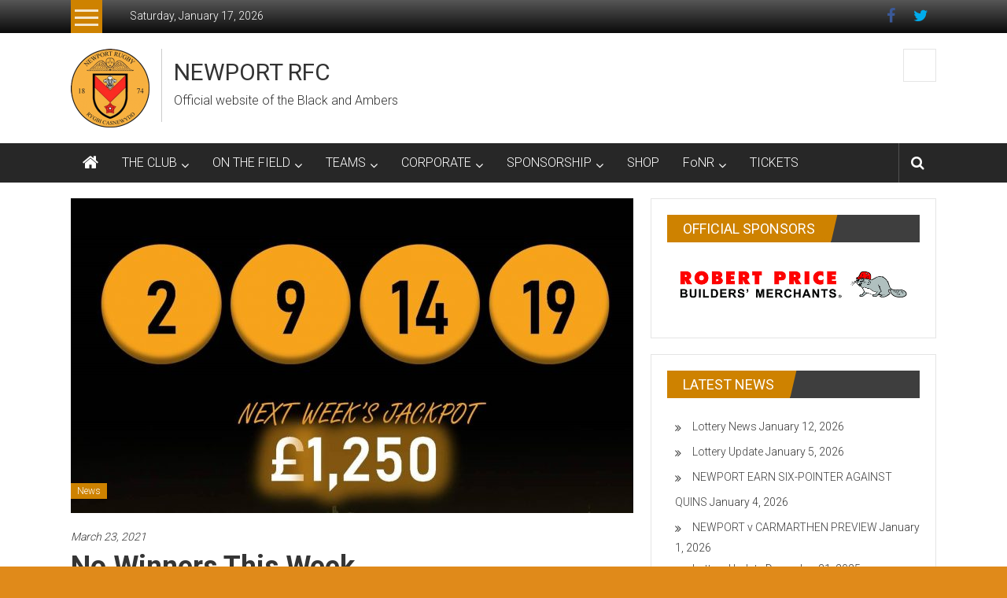

--- FILE ---
content_type: text/html; charset=UTF-8
request_url: https://www.blackandambers.co.uk/no-winners-this-week-4
body_size: 14840
content:
<!DOCTYPE html>
<html lang="en-US">
<head>
	<meta charset="UTF-8">
	<meta name="viewport" content="width=device-width, initial-scale=1">
	<link rel="profile" href="https://gmpg.org/xfn/11">

	<title>No winners this week &#8211; NEWPORT RFC</title>
<meta name='robots' content='max-image-preview:large' />
<link rel='dns-prefetch' href='//www.blackandambers.co.uk' />
<link rel='dns-prefetch' href='//fonts.googleapis.com' />
<link rel='dns-prefetch' href='//s.w.org' />
<link rel="alternate" type="application/rss+xml" title="NEWPORT RFC &raquo; Feed" href="https://www.blackandambers.co.uk/feed" />
<link rel="alternate" type="application/rss+xml" title="NEWPORT RFC &raquo; Comments Feed" href="https://www.blackandambers.co.uk/comments/feed" />
<script type="text/javascript">
window._wpemojiSettings = {"baseUrl":"https:\/\/s.w.org\/images\/core\/emoji\/14.0.0\/72x72\/","ext":".png","svgUrl":"https:\/\/s.w.org\/images\/core\/emoji\/14.0.0\/svg\/","svgExt":".svg","source":{"concatemoji":"https:\/\/www.blackandambers.co.uk\/wp-includes\/js\/wp-emoji-release.min.js?ver=6.0.11"}};
/*! This file is auto-generated */
!function(e,a,t){var n,r,o,i=a.createElement("canvas"),p=i.getContext&&i.getContext("2d");function s(e,t){var a=String.fromCharCode,e=(p.clearRect(0,0,i.width,i.height),p.fillText(a.apply(this,e),0,0),i.toDataURL());return p.clearRect(0,0,i.width,i.height),p.fillText(a.apply(this,t),0,0),e===i.toDataURL()}function c(e){var t=a.createElement("script");t.src=e,t.defer=t.type="text/javascript",a.getElementsByTagName("head")[0].appendChild(t)}for(o=Array("flag","emoji"),t.supports={everything:!0,everythingExceptFlag:!0},r=0;r<o.length;r++)t.supports[o[r]]=function(e){if(!p||!p.fillText)return!1;switch(p.textBaseline="top",p.font="600 32px Arial",e){case"flag":return s([127987,65039,8205,9895,65039],[127987,65039,8203,9895,65039])?!1:!s([55356,56826,55356,56819],[55356,56826,8203,55356,56819])&&!s([55356,57332,56128,56423,56128,56418,56128,56421,56128,56430,56128,56423,56128,56447],[55356,57332,8203,56128,56423,8203,56128,56418,8203,56128,56421,8203,56128,56430,8203,56128,56423,8203,56128,56447]);case"emoji":return!s([129777,127995,8205,129778,127999],[129777,127995,8203,129778,127999])}return!1}(o[r]),t.supports.everything=t.supports.everything&&t.supports[o[r]],"flag"!==o[r]&&(t.supports.everythingExceptFlag=t.supports.everythingExceptFlag&&t.supports[o[r]]);t.supports.everythingExceptFlag=t.supports.everythingExceptFlag&&!t.supports.flag,t.DOMReady=!1,t.readyCallback=function(){t.DOMReady=!0},t.supports.everything||(n=function(){t.readyCallback()},a.addEventListener?(a.addEventListener("DOMContentLoaded",n,!1),e.addEventListener("load",n,!1)):(e.attachEvent("onload",n),a.attachEvent("onreadystatechange",function(){"complete"===a.readyState&&t.readyCallback()})),(e=t.source||{}).concatemoji?c(e.concatemoji):e.wpemoji&&e.twemoji&&(c(e.twemoji),c(e.wpemoji)))}(window,document,window._wpemojiSettings);
</script>
<style type="text/css">
img.wp-smiley,
img.emoji {
	display: inline !important;
	border: none !important;
	box-shadow: none !important;
	height: 1em !important;
	width: 1em !important;
	margin: 0 0.07em !important;
	vertical-align: -0.1em !important;
	background: none !important;
	padding: 0 !important;
}
</style>
	<link rel='stylesheet' id='sponsors-carousel-css'  href='https://www.blackandambers.co.uk/wp-content/plugins/sponsors-carousel/css/sponsors-carousel.css?ver=6.0.11' type='text/css' media='all' />
<link rel='stylesheet' id='wp-block-library-css'  href='https://www.blackandambers.co.uk/wp-includes/css/dist/block-library/style.min.css?ver=6.0.11' type='text/css' media='all' />
<style id='wp-block-library-theme-inline-css' type='text/css'>
.wp-block-audio figcaption{color:#555;font-size:13px;text-align:center}.is-dark-theme .wp-block-audio figcaption{color:hsla(0,0%,100%,.65)}.wp-block-code{border:1px solid #ccc;border-radius:4px;font-family:Menlo,Consolas,monaco,monospace;padding:.8em 1em}.wp-block-embed figcaption{color:#555;font-size:13px;text-align:center}.is-dark-theme .wp-block-embed figcaption{color:hsla(0,0%,100%,.65)}.blocks-gallery-caption{color:#555;font-size:13px;text-align:center}.is-dark-theme .blocks-gallery-caption{color:hsla(0,0%,100%,.65)}.wp-block-image figcaption{color:#555;font-size:13px;text-align:center}.is-dark-theme .wp-block-image figcaption{color:hsla(0,0%,100%,.65)}.wp-block-pullquote{border-top:4px solid;border-bottom:4px solid;margin-bottom:1.75em;color:currentColor}.wp-block-pullquote__citation,.wp-block-pullquote cite,.wp-block-pullquote footer{color:currentColor;text-transform:uppercase;font-size:.8125em;font-style:normal}.wp-block-quote{border-left:.25em solid;margin:0 0 1.75em;padding-left:1em}.wp-block-quote cite,.wp-block-quote footer{color:currentColor;font-size:.8125em;position:relative;font-style:normal}.wp-block-quote.has-text-align-right{border-left:none;border-right:.25em solid;padding-left:0;padding-right:1em}.wp-block-quote.has-text-align-center{border:none;padding-left:0}.wp-block-quote.is-large,.wp-block-quote.is-style-large,.wp-block-quote.is-style-plain{border:none}.wp-block-search .wp-block-search__label{font-weight:700}:where(.wp-block-group.has-background){padding:1.25em 2.375em}.wp-block-separator.has-css-opacity{opacity:.4}.wp-block-separator{border:none;border-bottom:2px solid;margin-left:auto;margin-right:auto}.wp-block-separator.has-alpha-channel-opacity{opacity:1}.wp-block-separator:not(.is-style-wide):not(.is-style-dots){width:100px}.wp-block-separator.has-background:not(.is-style-dots){border-bottom:none;height:1px}.wp-block-separator.has-background:not(.is-style-wide):not(.is-style-dots){height:2px}.wp-block-table thead{border-bottom:3px solid}.wp-block-table tfoot{border-top:3px solid}.wp-block-table td,.wp-block-table th{padding:.5em;border:1px solid;word-break:normal}.wp-block-table figcaption{color:#555;font-size:13px;text-align:center}.is-dark-theme .wp-block-table figcaption{color:hsla(0,0%,100%,.65)}.wp-block-video figcaption{color:#555;font-size:13px;text-align:center}.is-dark-theme .wp-block-video figcaption{color:hsla(0,0%,100%,.65)}.wp-block-template-part.has-background{padding:1.25em 2.375em;margin-top:0;margin-bottom:0}
</style>
<style id='global-styles-inline-css' type='text/css'>
body{--wp--preset--color--black: #000000;--wp--preset--color--cyan-bluish-gray: #abb8c3;--wp--preset--color--white: #ffffff;--wp--preset--color--pale-pink: #f78da7;--wp--preset--color--vivid-red: #cf2e2e;--wp--preset--color--luminous-vivid-orange: #ff6900;--wp--preset--color--luminous-vivid-amber: #fcb900;--wp--preset--color--light-green-cyan: #7bdcb5;--wp--preset--color--vivid-green-cyan: #00d084;--wp--preset--color--pale-cyan-blue: #8ed1fc;--wp--preset--color--vivid-cyan-blue: #0693e3;--wp--preset--color--vivid-purple: #9b51e0;--wp--preset--gradient--vivid-cyan-blue-to-vivid-purple: linear-gradient(135deg,rgba(6,147,227,1) 0%,rgb(155,81,224) 100%);--wp--preset--gradient--light-green-cyan-to-vivid-green-cyan: linear-gradient(135deg,rgb(122,220,180) 0%,rgb(0,208,130) 100%);--wp--preset--gradient--luminous-vivid-amber-to-luminous-vivid-orange: linear-gradient(135deg,rgba(252,185,0,1) 0%,rgba(255,105,0,1) 100%);--wp--preset--gradient--luminous-vivid-orange-to-vivid-red: linear-gradient(135deg,rgba(255,105,0,1) 0%,rgb(207,46,46) 100%);--wp--preset--gradient--very-light-gray-to-cyan-bluish-gray: linear-gradient(135deg,rgb(238,238,238) 0%,rgb(169,184,195) 100%);--wp--preset--gradient--cool-to-warm-spectrum: linear-gradient(135deg,rgb(74,234,220) 0%,rgb(151,120,209) 20%,rgb(207,42,186) 40%,rgb(238,44,130) 60%,rgb(251,105,98) 80%,rgb(254,248,76) 100%);--wp--preset--gradient--blush-light-purple: linear-gradient(135deg,rgb(255,206,236) 0%,rgb(152,150,240) 100%);--wp--preset--gradient--blush-bordeaux: linear-gradient(135deg,rgb(254,205,165) 0%,rgb(254,45,45) 50%,rgb(107,0,62) 100%);--wp--preset--gradient--luminous-dusk: linear-gradient(135deg,rgb(255,203,112) 0%,rgb(199,81,192) 50%,rgb(65,88,208) 100%);--wp--preset--gradient--pale-ocean: linear-gradient(135deg,rgb(255,245,203) 0%,rgb(182,227,212) 50%,rgb(51,167,181) 100%);--wp--preset--gradient--electric-grass: linear-gradient(135deg,rgb(202,248,128) 0%,rgb(113,206,126) 100%);--wp--preset--gradient--midnight: linear-gradient(135deg,rgb(2,3,129) 0%,rgb(40,116,252) 100%);--wp--preset--duotone--dark-grayscale: url('#wp-duotone-dark-grayscale');--wp--preset--duotone--grayscale: url('#wp-duotone-grayscale');--wp--preset--duotone--purple-yellow: url('#wp-duotone-purple-yellow');--wp--preset--duotone--blue-red: url('#wp-duotone-blue-red');--wp--preset--duotone--midnight: url('#wp-duotone-midnight');--wp--preset--duotone--magenta-yellow: url('#wp-duotone-magenta-yellow');--wp--preset--duotone--purple-green: url('#wp-duotone-purple-green');--wp--preset--duotone--blue-orange: url('#wp-duotone-blue-orange');--wp--preset--font-size--small: 13px;--wp--preset--font-size--medium: 20px;--wp--preset--font-size--large: 36px;--wp--preset--font-size--x-large: 42px;}.has-black-color{color: var(--wp--preset--color--black) !important;}.has-cyan-bluish-gray-color{color: var(--wp--preset--color--cyan-bluish-gray) !important;}.has-white-color{color: var(--wp--preset--color--white) !important;}.has-pale-pink-color{color: var(--wp--preset--color--pale-pink) !important;}.has-vivid-red-color{color: var(--wp--preset--color--vivid-red) !important;}.has-luminous-vivid-orange-color{color: var(--wp--preset--color--luminous-vivid-orange) !important;}.has-luminous-vivid-amber-color{color: var(--wp--preset--color--luminous-vivid-amber) !important;}.has-light-green-cyan-color{color: var(--wp--preset--color--light-green-cyan) !important;}.has-vivid-green-cyan-color{color: var(--wp--preset--color--vivid-green-cyan) !important;}.has-pale-cyan-blue-color{color: var(--wp--preset--color--pale-cyan-blue) !important;}.has-vivid-cyan-blue-color{color: var(--wp--preset--color--vivid-cyan-blue) !important;}.has-vivid-purple-color{color: var(--wp--preset--color--vivid-purple) !important;}.has-black-background-color{background-color: var(--wp--preset--color--black) !important;}.has-cyan-bluish-gray-background-color{background-color: var(--wp--preset--color--cyan-bluish-gray) !important;}.has-white-background-color{background-color: var(--wp--preset--color--white) !important;}.has-pale-pink-background-color{background-color: var(--wp--preset--color--pale-pink) !important;}.has-vivid-red-background-color{background-color: var(--wp--preset--color--vivid-red) !important;}.has-luminous-vivid-orange-background-color{background-color: var(--wp--preset--color--luminous-vivid-orange) !important;}.has-luminous-vivid-amber-background-color{background-color: var(--wp--preset--color--luminous-vivid-amber) !important;}.has-light-green-cyan-background-color{background-color: var(--wp--preset--color--light-green-cyan) !important;}.has-vivid-green-cyan-background-color{background-color: var(--wp--preset--color--vivid-green-cyan) !important;}.has-pale-cyan-blue-background-color{background-color: var(--wp--preset--color--pale-cyan-blue) !important;}.has-vivid-cyan-blue-background-color{background-color: var(--wp--preset--color--vivid-cyan-blue) !important;}.has-vivid-purple-background-color{background-color: var(--wp--preset--color--vivid-purple) !important;}.has-black-border-color{border-color: var(--wp--preset--color--black) !important;}.has-cyan-bluish-gray-border-color{border-color: var(--wp--preset--color--cyan-bluish-gray) !important;}.has-white-border-color{border-color: var(--wp--preset--color--white) !important;}.has-pale-pink-border-color{border-color: var(--wp--preset--color--pale-pink) !important;}.has-vivid-red-border-color{border-color: var(--wp--preset--color--vivid-red) !important;}.has-luminous-vivid-orange-border-color{border-color: var(--wp--preset--color--luminous-vivid-orange) !important;}.has-luminous-vivid-amber-border-color{border-color: var(--wp--preset--color--luminous-vivid-amber) !important;}.has-light-green-cyan-border-color{border-color: var(--wp--preset--color--light-green-cyan) !important;}.has-vivid-green-cyan-border-color{border-color: var(--wp--preset--color--vivid-green-cyan) !important;}.has-pale-cyan-blue-border-color{border-color: var(--wp--preset--color--pale-cyan-blue) !important;}.has-vivid-cyan-blue-border-color{border-color: var(--wp--preset--color--vivid-cyan-blue) !important;}.has-vivid-purple-border-color{border-color: var(--wp--preset--color--vivid-purple) !important;}.has-vivid-cyan-blue-to-vivid-purple-gradient-background{background: var(--wp--preset--gradient--vivid-cyan-blue-to-vivid-purple) !important;}.has-light-green-cyan-to-vivid-green-cyan-gradient-background{background: var(--wp--preset--gradient--light-green-cyan-to-vivid-green-cyan) !important;}.has-luminous-vivid-amber-to-luminous-vivid-orange-gradient-background{background: var(--wp--preset--gradient--luminous-vivid-amber-to-luminous-vivid-orange) !important;}.has-luminous-vivid-orange-to-vivid-red-gradient-background{background: var(--wp--preset--gradient--luminous-vivid-orange-to-vivid-red) !important;}.has-very-light-gray-to-cyan-bluish-gray-gradient-background{background: var(--wp--preset--gradient--very-light-gray-to-cyan-bluish-gray) !important;}.has-cool-to-warm-spectrum-gradient-background{background: var(--wp--preset--gradient--cool-to-warm-spectrum) !important;}.has-blush-light-purple-gradient-background{background: var(--wp--preset--gradient--blush-light-purple) !important;}.has-blush-bordeaux-gradient-background{background: var(--wp--preset--gradient--blush-bordeaux) !important;}.has-luminous-dusk-gradient-background{background: var(--wp--preset--gradient--luminous-dusk) !important;}.has-pale-ocean-gradient-background{background: var(--wp--preset--gradient--pale-ocean) !important;}.has-electric-grass-gradient-background{background: var(--wp--preset--gradient--electric-grass) !important;}.has-midnight-gradient-background{background: var(--wp--preset--gradient--midnight) !important;}.has-small-font-size{font-size: var(--wp--preset--font-size--small) !important;}.has-medium-font-size{font-size: var(--wp--preset--font-size--medium) !important;}.has-large-font-size{font-size: var(--wp--preset--font-size--large) !important;}.has-x-large-font-size{font-size: var(--wp--preset--font-size--x-large) !important;}
</style>
<link rel='stylesheet' id='wpcdt-public-css-css'  href='https://www.blackandambers.co.uk/wp-content/plugins/countdown-timer-ultimate/assets/css/wpcdt-public.css?ver=2.5' type='text/css' media='all' />
<link rel='stylesheet' id='colornews-google-fonts-css'  href='//fonts.googleapis.com/css?family=Roboto%3A400%2C300%2C700%2C900&#038;subset=latin%2Clatin-ext&#038;display=swap' type='text/css' media='all' />
<link rel='stylesheet' id='colornews-style-css'  href='https://www.blackandambers.co.uk/wp-content/themes/colornews/style.css?ver=6.0.11' type='text/css' media='all' />
<link rel='stylesheet' id='colornews-fontawesome-css'  href='https://www.blackandambers.co.uk/wp-content/themes/colornews/font-awesome/css/font-awesome.min.css?ver=4.4.0' type='text/css' media='all' />
<link rel='stylesheet' id='um_fonticons_ii-css'  href='https://www.blackandambers.co.uk/wp-content/plugins/ultimate-member/assets/css/um-fonticons-ii.css?ver=2.6.7' type='text/css' media='all' />
<link rel='stylesheet' id='um_fonticons_fa-css'  href='https://www.blackandambers.co.uk/wp-content/plugins/ultimate-member/assets/css/um-fonticons-fa.css?ver=2.6.7' type='text/css' media='all' />
<link rel='stylesheet' id='select2-css'  href='https://www.blackandambers.co.uk/wp-content/plugins/ultimate-member/assets/css/select2/select2.min.css?ver=4.0.13' type='text/css' media='all' />
<link rel='stylesheet' id='um_crop-css'  href='https://www.blackandambers.co.uk/wp-content/plugins/ultimate-member/assets/css/um-crop.css?ver=2.6.7' type='text/css' media='all' />
<link rel='stylesheet' id='um_modal-css'  href='https://www.blackandambers.co.uk/wp-content/plugins/ultimate-member/assets/css/um-modal.css?ver=2.6.7' type='text/css' media='all' />
<link rel='stylesheet' id='um_styles-css'  href='https://www.blackandambers.co.uk/wp-content/plugins/ultimate-member/assets/css/um-styles.css?ver=2.6.7' type='text/css' media='all' />
<link rel='stylesheet' id='um_profile-css'  href='https://www.blackandambers.co.uk/wp-content/plugins/ultimate-member/assets/css/um-profile.css?ver=2.6.7' type='text/css' media='all' />
<link rel='stylesheet' id='um_account-css'  href='https://www.blackandambers.co.uk/wp-content/plugins/ultimate-member/assets/css/um-account.css?ver=2.6.7' type='text/css' media='all' />
<link rel='stylesheet' id='um_misc-css'  href='https://www.blackandambers.co.uk/wp-content/plugins/ultimate-member/assets/css/um-misc.css?ver=2.6.7' type='text/css' media='all' />
<link rel='stylesheet' id='um_fileupload-css'  href='https://www.blackandambers.co.uk/wp-content/plugins/ultimate-member/assets/css/um-fileupload.css?ver=2.6.7' type='text/css' media='all' />
<link rel='stylesheet' id='um_datetime-css'  href='https://www.blackandambers.co.uk/wp-content/plugins/ultimate-member/assets/css/pickadate/default.css?ver=2.6.7' type='text/css' media='all' />
<link rel='stylesheet' id='um_datetime_date-css'  href='https://www.blackandambers.co.uk/wp-content/plugins/ultimate-member/assets/css/pickadate/default.date.css?ver=2.6.7' type='text/css' media='all' />
<link rel='stylesheet' id='um_datetime_time-css'  href='https://www.blackandambers.co.uk/wp-content/plugins/ultimate-member/assets/css/pickadate/default.time.css?ver=2.6.7' type='text/css' media='all' />
<link rel='stylesheet' id='um_raty-css'  href='https://www.blackandambers.co.uk/wp-content/plugins/ultimate-member/assets/css/um-raty.css?ver=2.6.7' type='text/css' media='all' />
<link rel='stylesheet' id='um_scrollbar-css'  href='https://www.blackandambers.co.uk/wp-content/plugins/ultimate-member/assets/css/simplebar.css?ver=2.6.7' type='text/css' media='all' />
<link rel='stylesheet' id='um_tipsy-css'  href='https://www.blackandambers.co.uk/wp-content/plugins/ultimate-member/assets/css/um-tipsy.css?ver=2.6.7' type='text/css' media='all' />
<link rel='stylesheet' id='um_responsive-css'  href='https://www.blackandambers.co.uk/wp-content/plugins/ultimate-member/assets/css/um-responsive.css?ver=2.6.7' type='text/css' media='all' />
<link rel='stylesheet' id='um_default_css-css'  href='https://www.blackandambers.co.uk/wp-content/plugins/ultimate-member/assets/css/um-old-default.css?ver=2.6.7' type='text/css' media='all' />
<link rel='stylesheet' id='dashicons-css'  href='https://www.blackandambers.co.uk/wp-includes/css/dashicons.min.css?ver=6.0.11' type='text/css' media='all' />
<script>if (document.location.protocol != "https:") {document.location = document.URL.replace(/^http:/i, "https:");}</script><script type='text/javascript' src='https://www.blackandambers.co.uk/wp-includes/js/jquery/jquery.min.js?ver=3.6.0' id='jquery-core-js'></script>
<script type='text/javascript' src='https://www.blackandambers.co.uk/wp-includes/js/jquery/jquery-migrate.min.js?ver=3.3.2' id='jquery-migrate-js'></script>
<script type='text/javascript' id='wpcm_ajax_script-js-extra'>
/* <![CDATA[ */
var wpcmAjax = {"url":"https:\/\/www.blackandambers.co.uk\/wp-admin\/admin-ajax.php","nonce":"b0674bd419"};
/* ]]> */
</script>
<script type='text/javascript' src='https://www.blackandambers.co.uk/wp-content/plugins/current-management/js/wpcm_current_management.js?ver=1' id='wpcm_ajax_script-js'></script>
<script type='text/javascript' id='wpcs_ajax_script-js-extra'>
/* <![CDATA[ */
var wpcsAjax = {"url":"https:\/\/www.blackandambers.co.uk\/wp-admin\/admin-ajax.php","nonce":"59a3078fed"};
/* ]]> */
</script>
<script type='text/javascript' src='https://www.blackandambers.co.uk/wp-content/plugins/current-squad/js/wpcs_current_squad.js?ver=1' id='wpcs_ajax_script-js'></script>
<script type='text/javascript' src='https://www.blackandambers.co.uk/wp-content/plugins/sponsors-carousel/js/jquery.jcarousel.min.js?ver=4.01' id='jcarousel-js'></script>
<script type='text/javascript' src='https://www.blackandambers.co.uk/wp-content/plugins/sponsors-carousel/js/jquery.jcarousel-autoscroll.min.js?ver=4.01' id='jcarousel-autoscroll-js'></script>
<script type='text/javascript' src='https://www.blackandambers.co.uk/wp-content/plugins/sponsors-carousel/js/sponsors-carousel.js?ver=4.01' id='sponsors-carousel-js'></script>
<!--[if lte IE 8]>
<script type='text/javascript' src='https://www.blackandambers.co.uk/wp-content/themes/colornews/js/html5shiv.js?ver=3.7.3' id='html5shiv-js'></script>
<![endif]-->
<script type='text/javascript' src='https://www.blackandambers.co.uk/wp-content/plugins/ultimate-member/assets/js/um-gdpr.min.js?ver=2.6.7' id='um-gdpr-js'></script>
<link rel="https://api.w.org/" href="https://www.blackandambers.co.uk/wp-json/" /><link rel="alternate" type="application/json" href="https://www.blackandambers.co.uk/wp-json/wp/v2/posts/2885" /><link rel="EditURI" type="application/rsd+xml" title="RSD" href="https://www.blackandambers.co.uk/xmlrpc.php?rsd" />
<link rel="wlwmanifest" type="application/wlwmanifest+xml" href="https://www.blackandambers.co.uk/wp-includes/wlwmanifest.xml" /> 
<meta name="generator" content="WordPress 6.0.11" />
<link rel="canonical" href="https://www.blackandambers.co.uk/no-winners-this-week-4" />
<link rel='shortlink' href='https://www.blackandambers.co.uk/?p=2885' />
<link rel="alternate" type="application/json+oembed" href="https://www.blackandambers.co.uk/wp-json/oembed/1.0/embed?url=https%3A%2F%2Fwww.blackandambers.co.uk%2Fno-winners-this-week-4" />
<link rel="alternate" type="text/xml+oembed" href="https://www.blackandambers.co.uk/wp-json/oembed/1.0/embed?url=https%3A%2F%2Fwww.blackandambers.co.uk%2Fno-winners-this-week-4&#038;format=xml" />
		<style type="text/css">
			.um_request_name {
				display: none !important;
			}
		</style>
	<style type="text/css">.broken_link, a.broken_link {
	text-decoration: line-through;
}</style><style type="text/css" id="custom-background-css">
body.custom-background { background-color: #e08a1a; background-image: url("https://www.blackandambers.co.uk/wp-content/themes/colornews/img/bg-pattern.jpg"); background-position: left top; background-size: auto; background-repeat: repeat; background-attachment: scroll; }
</style>
	<link rel="icon" href="https://www.blackandambers.co.uk/wp-content/uploads/2018/11/cropped-Newport-logo-1-32x32.png" sizes="32x32" />
<link rel="icon" href="https://www.blackandambers.co.uk/wp-content/uploads/2018/11/cropped-Newport-logo-1-192x192.png" sizes="192x192" />
<link rel="apple-touch-icon" href="https://www.blackandambers.co.uk/wp-content/uploads/2018/11/cropped-Newport-logo-1-180x180.png" />
<meta name="msapplication-TileImage" content="https://www.blackandambers.co.uk/wp-content/uploads/2018/11/cropped-Newport-logo-1-270x270.png" />
<!-- NEWPORT RFC Internal Styles -->		<style type="text/css"> .home-slider-wrapper .slider-btn a:hover,.random-hover-link a:hover{background:#ce8200;border:1px solid #ce8200}#site-navigation ul>li.current-menu-ancestor,#site-navigation ul>li.current-menu-item,#site-navigation ul>li.current-menu-parent,#site-navigation ul>li:hover,.block-title,.bottom-header-wrapper .home-icon a:hover,.home .bottom-header-wrapper .home-icon a,.breaking-news-title,.bttn:hover,.carousel-slider-wrapper .bx-controls a,.cat-links a,.category-menu,.category-menu ul.sub-menu,.category-toggle-block,.error,.home-slider .bx-pager a.active,.home-slider .bx-pager a:hover,.navigation .nav-links a:hover,.post .more-link:hover,.random-hover-link a:hover,.search-box,.search-icon:hover,.share-wrap:hover,button,input[type=button]:hover,input[type=reset]:hover,input[type=submit]:hover{background:#ce8200}a{color:#ce8200}.entry-footer a:hover{color:#ce8200}#bottom-footer .copy-right a:hover,#top-footer .widget a:hover,#top-footer .widget a:hover:before,#top-footer .widget li:hover:before,.below-entry-meta span:hover a,.below-entry-meta span:hover i,.caption-title a:hover,.comment .comment-reply-link:hover,.entry-btn a:hover,.entry-title a:hover,.num-404,.tag-cloud-wrap a:hover,.top-menu-wrap ul li.current-menu-ancestor>a,.top-menu-wrap ul li.current-menu-item>a,.top-menu-wrap ul li.current-menu-parent>a,.top-menu-wrap ul li:hover>a,.widget a:hover,.widget a:hover::before{color:#ce8200}#top-footer .block-title{border-bottom:1px solid #ce8200}#site-navigation .menu-toggle:hover,.sub-toggle{background:#ce8200}.colornews_random_post .random-hover-link a:hover{background:#ce8200 none repeat scroll 0 0;border:1px solid #ce8200}#site-title a:hover{color:#ce8200}a#scroll-up i{color:#ce8200}.page-header .page-title{border-bottom:3px solid #ce8200;color:#ce8200}@media (max-width: 768px) {    #site-navigation ul > li:hover > a, #site-navigation ul > li.current-menu-item > a,#site-navigation ul > li.current-menu-ancestor > a,#site-navigation ul > li.current-menu-parent > a {background:#ce8200}}</style></head>

<body class="post-template-default single single-post postid-2885 single-format-standard custom-background wp-custom-logo wp-embed-responsive  wide group-blog">

<svg xmlns="http://www.w3.org/2000/svg" viewBox="0 0 0 0" width="0" height="0" focusable="false" role="none" style="visibility: hidden; position: absolute; left: -9999px; overflow: hidden;" ><defs><filter id="wp-duotone-dark-grayscale"><feColorMatrix color-interpolation-filters="sRGB" type="matrix" values=" .299 .587 .114 0 0 .299 .587 .114 0 0 .299 .587 .114 0 0 .299 .587 .114 0 0 " /><feComponentTransfer color-interpolation-filters="sRGB" ><feFuncR type="table" tableValues="0 0.49803921568627" /><feFuncG type="table" tableValues="0 0.49803921568627" /><feFuncB type="table" tableValues="0 0.49803921568627" /><feFuncA type="table" tableValues="1 1" /></feComponentTransfer><feComposite in2="SourceGraphic" operator="in" /></filter></defs></svg><svg xmlns="http://www.w3.org/2000/svg" viewBox="0 0 0 0" width="0" height="0" focusable="false" role="none" style="visibility: hidden; position: absolute; left: -9999px; overflow: hidden;" ><defs><filter id="wp-duotone-grayscale"><feColorMatrix color-interpolation-filters="sRGB" type="matrix" values=" .299 .587 .114 0 0 .299 .587 .114 0 0 .299 .587 .114 0 0 .299 .587 .114 0 0 " /><feComponentTransfer color-interpolation-filters="sRGB" ><feFuncR type="table" tableValues="0 1" /><feFuncG type="table" tableValues="0 1" /><feFuncB type="table" tableValues="0 1" /><feFuncA type="table" tableValues="1 1" /></feComponentTransfer><feComposite in2="SourceGraphic" operator="in" /></filter></defs></svg><svg xmlns="http://www.w3.org/2000/svg" viewBox="0 0 0 0" width="0" height="0" focusable="false" role="none" style="visibility: hidden; position: absolute; left: -9999px; overflow: hidden;" ><defs><filter id="wp-duotone-purple-yellow"><feColorMatrix color-interpolation-filters="sRGB" type="matrix" values=" .299 .587 .114 0 0 .299 .587 .114 0 0 .299 .587 .114 0 0 .299 .587 .114 0 0 " /><feComponentTransfer color-interpolation-filters="sRGB" ><feFuncR type="table" tableValues="0.54901960784314 0.98823529411765" /><feFuncG type="table" tableValues="0 1" /><feFuncB type="table" tableValues="0.71764705882353 0.25490196078431" /><feFuncA type="table" tableValues="1 1" /></feComponentTransfer><feComposite in2="SourceGraphic" operator="in" /></filter></defs></svg><svg xmlns="http://www.w3.org/2000/svg" viewBox="0 0 0 0" width="0" height="0" focusable="false" role="none" style="visibility: hidden; position: absolute; left: -9999px; overflow: hidden;" ><defs><filter id="wp-duotone-blue-red"><feColorMatrix color-interpolation-filters="sRGB" type="matrix" values=" .299 .587 .114 0 0 .299 .587 .114 0 0 .299 .587 .114 0 0 .299 .587 .114 0 0 " /><feComponentTransfer color-interpolation-filters="sRGB" ><feFuncR type="table" tableValues="0 1" /><feFuncG type="table" tableValues="0 0.27843137254902" /><feFuncB type="table" tableValues="0.5921568627451 0.27843137254902" /><feFuncA type="table" tableValues="1 1" /></feComponentTransfer><feComposite in2="SourceGraphic" operator="in" /></filter></defs></svg><svg xmlns="http://www.w3.org/2000/svg" viewBox="0 0 0 0" width="0" height="0" focusable="false" role="none" style="visibility: hidden; position: absolute; left: -9999px; overflow: hidden;" ><defs><filter id="wp-duotone-midnight"><feColorMatrix color-interpolation-filters="sRGB" type="matrix" values=" .299 .587 .114 0 0 .299 .587 .114 0 0 .299 .587 .114 0 0 .299 .587 .114 0 0 " /><feComponentTransfer color-interpolation-filters="sRGB" ><feFuncR type="table" tableValues="0 0" /><feFuncG type="table" tableValues="0 0.64705882352941" /><feFuncB type="table" tableValues="0 1" /><feFuncA type="table" tableValues="1 1" /></feComponentTransfer><feComposite in2="SourceGraphic" operator="in" /></filter></defs></svg><svg xmlns="http://www.w3.org/2000/svg" viewBox="0 0 0 0" width="0" height="0" focusable="false" role="none" style="visibility: hidden; position: absolute; left: -9999px; overflow: hidden;" ><defs><filter id="wp-duotone-magenta-yellow"><feColorMatrix color-interpolation-filters="sRGB" type="matrix" values=" .299 .587 .114 0 0 .299 .587 .114 0 0 .299 .587 .114 0 0 .299 .587 .114 0 0 " /><feComponentTransfer color-interpolation-filters="sRGB" ><feFuncR type="table" tableValues="0.78039215686275 1" /><feFuncG type="table" tableValues="0 0.94901960784314" /><feFuncB type="table" tableValues="0.35294117647059 0.47058823529412" /><feFuncA type="table" tableValues="1 1" /></feComponentTransfer><feComposite in2="SourceGraphic" operator="in" /></filter></defs></svg><svg xmlns="http://www.w3.org/2000/svg" viewBox="0 0 0 0" width="0" height="0" focusable="false" role="none" style="visibility: hidden; position: absolute; left: -9999px; overflow: hidden;" ><defs><filter id="wp-duotone-purple-green"><feColorMatrix color-interpolation-filters="sRGB" type="matrix" values=" .299 .587 .114 0 0 .299 .587 .114 0 0 .299 .587 .114 0 0 .299 .587 .114 0 0 " /><feComponentTransfer color-interpolation-filters="sRGB" ><feFuncR type="table" tableValues="0.65098039215686 0.40392156862745" /><feFuncG type="table" tableValues="0 1" /><feFuncB type="table" tableValues="0.44705882352941 0.4" /><feFuncA type="table" tableValues="1 1" /></feComponentTransfer><feComposite in2="SourceGraphic" operator="in" /></filter></defs></svg><svg xmlns="http://www.w3.org/2000/svg" viewBox="0 0 0 0" width="0" height="0" focusable="false" role="none" style="visibility: hidden; position: absolute; left: -9999px; overflow: hidden;" ><defs><filter id="wp-duotone-blue-orange"><feColorMatrix color-interpolation-filters="sRGB" type="matrix" values=" .299 .587 .114 0 0 .299 .587 .114 0 0 .299 .587 .114 0 0 .299 .587 .114 0 0 " /><feComponentTransfer color-interpolation-filters="sRGB" ><feFuncR type="table" tableValues="0.098039215686275 1" /><feFuncG type="table" tableValues="0 0.66274509803922" /><feFuncB type="table" tableValues="0.84705882352941 0.41960784313725" /><feFuncA type="table" tableValues="1 1" /></feComponentTransfer><feComposite in2="SourceGraphic" operator="in" /></filter></defs></svg>
<div id="page" class="hfeed site">
		<a class="skip-link screen-reader-text" href="#main">Skip to content</a>

	<header id="masthead" class="site-header" role="banner">
		<div class="top-header-wrapper clearfix">
			<div class="tg-container">
				<div class="tg-inner-wrap">
																		<div class="category-toogle-wrap">
								<div class="category-toggle-block">
									<span class="toggle-bar"></span>
									<span class="toggle-bar"></span>
									<span class="toggle-bar"></span>
								</div>
								<div class="category-menu menu hide"><ul><li id="menu-item-349" class="menu-item menu-item-type-post_type menu-item-object-page menu-item-has-children menu-item-349"><a href="https://www.blackandambers.co.uk/the-club">THE CLUB</a>
<ul class="sub-menu">
	<li id="menu-item-350" class="menu-item menu-item-type-post_type menu-item-object-page menu-item-350"><a href="https://www.blackandambers.co.uk/520-2">About Newport RFC</a></li>
	<li id="menu-item-351" class="menu-item menu-item-type-post_type menu-item-object-page menu-item-351"><a href="https://www.blackandambers.co.uk/515-2">Contact Us</a></li>
	<li id="menu-item-1146" class="menu-item menu-item-type-post_type menu-item-object-page menu-item-1146"><a href="https://www.blackandambers.co.uk/523-2">Location/How to Find Us</a></li>
	<li id="menu-item-352" class="menu-item menu-item-type-post_type menu-item-object-page menu-item-352"><a href="https://www.blackandambers.co.uk/519-2">A Brief History of Newport RFC</a></li>
	<li id="menu-item-355" class="menu-item menu-item-type-post_type menu-item-object-page menu-item-355"><a href="https://www.blackandambers.co.uk/1706-2">Season Summaries</a></li>
</ul>
</li>
<li id="menu-item-446" class="menu-item menu-item-type-post_type menu-item-object-page menu-item-has-children menu-item-446"><a href="https://www.blackandambers.co.uk/on-the-field">ON THE FIELD</a>
<ul class="sub-menu">
	<li id="menu-item-447" class="menu-item menu-item-type-post_type menu-item-object-page menu-item-447"><a href="https://www.blackandambers.co.uk/fixtures-and-results">Fixtures and Results</a></li>
	<li id="menu-item-448" class="menu-item menu-item-type-post_type menu-item-object-page menu-item-448"><a href="https://www.blackandambers.co.uk/tables">Tables</a></li>
	<li id="menu-item-380" class="menu-item menu-item-type-post_type menu-item-object-page menu-item-380"><a href="https://www.blackandambers.co.uk/707-2">Ticket Prices</a></li>
</ul>
</li>
<li id="menu-item-449" class="menu-item menu-item-type-post_type menu-item-object-page menu-item-has-children menu-item-449"><a href="https://www.blackandambers.co.uk/teams">TEAMS</a>
<ul class="sub-menu">
	<li id="menu-item-450" class="menu-item menu-item-type-post_type menu-item-object-page menu-item-450"><a href="https://www.blackandambers.co.uk/newport-squad">Current Squad</a></li>
	<li id="menu-item-451" class="menu-item menu-item-type-post_type menu-item-object-page menu-item-451"><a href="https://www.blackandambers.co.uk/current-management">Current Management</a></li>
	<li id="menu-item-452" class="menu-item menu-item-type-post_type menu-item-object-page menu-item-452"><a href="https://www.blackandambers.co.uk/internationals">Internationals</a></li>
	<li id="menu-item-453" class="menu-item menu-item-type-post_type menu-item-object-page menu-item-453"><a href="https://www.blackandambers.co.uk/lions">Lions</a></li>
	<li id="menu-item-454" class="menu-item menu-item-type-post_type menu-item-object-page menu-item-454"><a href="https://www.blackandambers.co.uk/player-archive-2">Player Archive</a></li>
</ul>
</li>
<li id="menu-item-356" class="menu-item menu-item-type-post_type menu-item-object-page menu-item-has-children menu-item-356"><a href="https://www.blackandambers.co.uk/corporate">CORPORATE</a>
<ul class="sub-menu">
	<li id="menu-item-358" class="menu-item menu-item-type-post_type menu-item-object-page menu-item-has-children menu-item-358"><a href="https://www.blackandambers.co.uk/527-2">Partners</a>
	<ul class="sub-menu">
		<li id="menu-item-360" class="menu-item menu-item-type-post_type menu-item-object-page menu-item-360"><a href="https://www.blackandambers.co.uk/545-2">RJ Mason Storage &#038; Warehousing</a></li>
		<li id="menu-item-361" class="menu-item menu-item-type-post_type menu-item-object-page menu-item-361"><a href="https://www.blackandambers.co.uk/532-2">MII Engineering Ltd</a></li>
		<li id="menu-item-1923" class="menu-item menu-item-type-post_type menu-item-object-page menu-item-1923"><a href="https://www.blackandambers.co.uk/newport-bus">Newport Bus</a></li>
		<li id="menu-item-366" class="menu-item menu-item-type-post_type menu-item-object-page menu-item-366"><a href="https://www.blackandambers.co.uk/528-2">Griffiths &#038; James</a></li>
		<li id="menu-item-1921" class="menu-item menu-item-type-post_type menu-item-object-page menu-item-1921"><a href="https://www.blackandambers.co.uk/rougemont-school">Rougemont School</a></li>
		<li id="menu-item-1924" class="menu-item menu-item-type-post_type menu-item-object-page menu-item-1924"><a href="https://www.blackandambers.co.uk/cabin-cwtch">Cabin Cwtch</a></li>
		<li id="menu-item-1920" class="menu-item menu-item-type-post_type menu-item-object-page menu-item-1920"><a href="https://www.blackandambers.co.uk/friends-of-newport-rugby">Friends of Newport Rugby</a></li>
		<li id="menu-item-1922" class="menu-item menu-item-type-post_type menu-item-object-page menu-item-1922"><a href="https://www.blackandambers.co.uk/robert-price">Robert Price</a></li>
	</ul>
</li>
	<li id="menu-item-368" class="menu-item menu-item-type-post_type menu-item-object-page menu-item-368"><a href="https://www.blackandambers.co.uk/524-2">Conference Banqueting</a></li>
	<li id="menu-item-1925" class="menu-item menu-item-type-post_type menu-item-object-page menu-item-1925"><a href="https://www.blackandambers.co.uk/sumup-easy-way-to-take-card-payments">SumUp &#8211; Easy way to take card payments</a></li>
	<li id="menu-item-369" class="menu-item menu-item-type-post_type menu-item-object-page menu-item-369"><a href="https://www.blackandambers.co.uk/526-2">Hospitality</a></li>
	<li id="menu-item-371" class="menu-item menu-item-type-post_type menu-item-object-page menu-item-371"><a href="https://www.blackandambers.co.uk/1220-2">Sponsorship and Advertising</a></li>
</ul>
</li>
<li id="menu-item-370" class="menu-item menu-item-type-post_type menu-item-object-page menu-item-has-children menu-item-370"><a href="https://www.blackandambers.co.uk/554-2">SPONSORSHIP</a>
<ul class="sub-menu">
	<li id="menu-item-372" class="menu-item menu-item-type-post_type menu-item-object-page menu-item-372"><a href="https://www.blackandambers.co.uk/555-2">Player Sponsorship</a></li>
	<li id="menu-item-373" class="menu-item menu-item-type-post_type menu-item-object-page menu-item-373"><a href="https://www.blackandambers.co.uk/556-2">Match Ball Sponsorship</a></li>
	<li id="menu-item-374" class="menu-item menu-item-type-post_type menu-item-object-page menu-item-374"><a href="https://www.blackandambers.co.uk/557-2">Match Sponsorship</a></li>
	<li id="menu-item-377" class="menu-item menu-item-type-post_type menu-item-object-page menu-item-377"><a href="https://www.blackandambers.co.uk/558-2">Match Day Programme</a></li>
	<li id="menu-item-375" class="menu-item menu-item-type-post_type menu-item-object-page menu-item-375"><a href="https://www.blackandambers.co.uk/559-2">Playing Kit</a></li>
	<li id="menu-item-379" class="menu-item menu-item-type-post_type menu-item-object-page menu-item-379"><a href="https://www.blackandambers.co.uk/562-2">Pitchside Advertising</a></li>
	<li id="menu-item-378" class="menu-item menu-item-type-post_type menu-item-object-page menu-item-378"><a href="https://www.blackandambers.co.uk/560-2">Newport Website</a></li>
	<li id="menu-item-376" class="menu-item menu-item-type-post_type menu-item-object-page menu-item-376"><a href="https://www.blackandambers.co.uk/561-2">Other Opportunities</a></li>
</ul>
</li>
<li id="menu-item-401" class="menu-item menu-item-type-post_type menu-item-object-page menu-item-401"><a href="https://www.blackandambers.co.uk/shop">SHOP</a></li>
<li id="menu-item-402" class="menu-item menu-item-type-post_type menu-item-object-page menu-item-has-children menu-item-402"><a href="https://www.blackandambers.co.uk/fonrfc">FoNR</a>
<ul class="sub-menu">
	<li id="menu-item-403" class="menu-item menu-item-type-post_type menu-item-object-page menu-item-403"><a href="https://www.blackandambers.co.uk/534-2">Friends of Newport Rugby</a></li>
	<li id="menu-item-404" class="menu-item menu-item-type-post_type menu-item-object-page menu-item-404"><a href="https://www.blackandambers.co.uk/forum">Forum</a></li>
	<li id="menu-item-405" class="menu-item menu-item-type-post_type menu-item-object-page menu-item-405"><a href="https://www.blackandambers.co.uk/rugby-trust">Shopping Portal</a></li>
	<li id="menu-item-406" class="menu-item menu-item-type-post_type menu-item-object-page menu-item-406"><a href="https://www.blackandambers.co.uk/bullion-draw">Bullion Draw</a></li>
	<li id="menu-item-455" class="menu-item menu-item-type-post_type menu-item-object-page menu-item-455"><a href="https://www.blackandambers.co.uk/newport-high">Newport High</a></li>
</ul>
</li>
<li id="menu-item-3394" class="menu-item menu-item-type-post_type menu-item-object-page menu-item-3394"><a href="https://www.blackandambers.co.uk/ticketing">TICKETS</a></li>
</ul></div>							</div><!-- .category-toogle-wrap end -->
												<div class="top-menu-wrap">
										<div class="date-in-header">
				Saturday, January 17, 2026			</div>
									</div>
						<div id="menu-social" class="login-signup-wrap"><ul><li id="menu-item-481" class="menu-item menu-item-type-custom menu-item-object-custom menu-item-481"><a href="http://www.facebook.com/newportrfc">Facebook</a></li>
<li id="menu-item-482" class="menu-item menu-item-type-custom menu-item-object-custom menu-item-482"><a href="http://twitter.com/newportrfc">Twitter</a></li>
</ul></div>									</div><!-- .tg-inner-wrap end -->
			</div><!-- .tg-container end -->
					</div><!-- .top-header-wrapper end  -->

				<div class="middle-header-wrapper show-both clearfix">
			<div class="tg-container">
				<div class="tg-inner-wrap">
											<div class="logo">

							<a href="https://www.blackandambers.co.uk/" class="custom-logo-link" rel="home"><img width="100" height="100" src="https://www.blackandambers.co.uk/wp-content/uploads/2018/11/Newport-logo-1-e1584615391186.png" class="custom-logo" alt="NEWPORT RFC" /></a>
						</div><!-- #logo -->
											<div id="header-text" class="">
													<h3 id="site-title">
								<a href="https://www.blackandambers.co.uk/" title="NEWPORT RFC" rel="home">NEWPORT RFC</a>
							</h3><!-- #site-title -->
																		<p id="site-description">Official website of the Black and Ambers</p>
						<!-- #site-description -->
					</div><!-- #header-text -->
					<div class="header-advertise">
						<aside id="block-17" class="widget widget_block"></aside>					</div><!-- .header-advertise end -->
				</div><!-- .tg-inner-wrap end -->
			</div><!-- .tg-container end -->
		</div><!-- .middle-header-wrapper end -->

		
		<div class="bottom-header-wrapper clearfix">
			<div class="bottom-arrow-wrap">
				<div class="tg-container">
					<div class="tg-inner-wrap">
													<div class="home-icon">
								<a title="NEWPORT RFC" href="https://www.blackandambers.co.uk/"><i class="fa fa-home"></i></a>
							</div><!-- .home-icon end -->
												<nav id="site-navigation" class="main-navigation clearfix" role="navigation">
							<div class="menu-toggle hide">Menu</div>
							<ul id="nav" class="menu"><li class="menu-item menu-item-type-post_type menu-item-object-page menu-item-has-children menu-item-349"><a href="https://www.blackandambers.co.uk/the-club">THE CLUB</a>
<ul class="sub-menu">
	<li class="menu-item menu-item-type-post_type menu-item-object-page menu-item-350"><a href="https://www.blackandambers.co.uk/520-2">About Newport RFC</a></li>
	<li class="menu-item menu-item-type-post_type menu-item-object-page menu-item-351"><a href="https://www.blackandambers.co.uk/515-2">Contact Us</a></li>
	<li class="menu-item menu-item-type-post_type menu-item-object-page menu-item-1146"><a href="https://www.blackandambers.co.uk/523-2">Location/How to Find Us</a></li>
	<li class="menu-item menu-item-type-post_type menu-item-object-page menu-item-352"><a href="https://www.blackandambers.co.uk/519-2">A Brief History of Newport RFC</a></li>
	<li class="menu-item menu-item-type-post_type menu-item-object-page menu-item-355"><a href="https://www.blackandambers.co.uk/1706-2">Season Summaries</a></li>
</ul>
</li>
<li class="menu-item menu-item-type-post_type menu-item-object-page menu-item-has-children menu-item-446"><a href="https://www.blackandambers.co.uk/on-the-field">ON THE FIELD</a>
<ul class="sub-menu">
	<li class="menu-item menu-item-type-post_type menu-item-object-page menu-item-447"><a href="https://www.blackandambers.co.uk/fixtures-and-results">Fixtures and Results</a></li>
	<li class="menu-item menu-item-type-post_type menu-item-object-page menu-item-448"><a href="https://www.blackandambers.co.uk/tables">Tables</a></li>
	<li class="menu-item menu-item-type-post_type menu-item-object-page menu-item-380"><a href="https://www.blackandambers.co.uk/707-2">Ticket Prices</a></li>
</ul>
</li>
<li class="menu-item menu-item-type-post_type menu-item-object-page menu-item-has-children menu-item-449"><a href="https://www.blackandambers.co.uk/teams">TEAMS</a>
<ul class="sub-menu">
	<li class="menu-item menu-item-type-post_type menu-item-object-page menu-item-450"><a href="https://www.blackandambers.co.uk/newport-squad">Current Squad</a></li>
	<li class="menu-item menu-item-type-post_type menu-item-object-page menu-item-451"><a href="https://www.blackandambers.co.uk/current-management">Current Management</a></li>
	<li class="menu-item menu-item-type-post_type menu-item-object-page menu-item-452"><a href="https://www.blackandambers.co.uk/internationals">Internationals</a></li>
	<li class="menu-item menu-item-type-post_type menu-item-object-page menu-item-453"><a href="https://www.blackandambers.co.uk/lions">Lions</a></li>
	<li class="menu-item menu-item-type-post_type menu-item-object-page menu-item-454"><a href="https://www.blackandambers.co.uk/player-archive-2">Player Archive</a></li>
</ul>
</li>
<li class="menu-item menu-item-type-post_type menu-item-object-page menu-item-has-children menu-item-356"><a href="https://www.blackandambers.co.uk/corporate">CORPORATE</a>
<ul class="sub-menu">
	<li class="menu-item menu-item-type-post_type menu-item-object-page menu-item-has-children menu-item-358"><a href="https://www.blackandambers.co.uk/527-2">Partners</a>
	<ul class="sub-menu">
		<li class="menu-item menu-item-type-post_type menu-item-object-page menu-item-360"><a href="https://www.blackandambers.co.uk/545-2">RJ Mason Storage &#038; Warehousing</a></li>
		<li class="menu-item menu-item-type-post_type menu-item-object-page menu-item-361"><a href="https://www.blackandambers.co.uk/532-2">MII Engineering Ltd</a></li>
		<li class="menu-item menu-item-type-post_type menu-item-object-page menu-item-1923"><a href="https://www.blackandambers.co.uk/newport-bus">Newport Bus</a></li>
		<li class="menu-item menu-item-type-post_type menu-item-object-page menu-item-366"><a href="https://www.blackandambers.co.uk/528-2">Griffiths &#038; James</a></li>
		<li class="menu-item menu-item-type-post_type menu-item-object-page menu-item-1921"><a href="https://www.blackandambers.co.uk/rougemont-school">Rougemont School</a></li>
		<li class="menu-item menu-item-type-post_type menu-item-object-page menu-item-1924"><a href="https://www.blackandambers.co.uk/cabin-cwtch">Cabin Cwtch</a></li>
		<li class="menu-item menu-item-type-post_type menu-item-object-page menu-item-1920"><a href="https://www.blackandambers.co.uk/friends-of-newport-rugby">Friends of Newport Rugby</a></li>
		<li class="menu-item menu-item-type-post_type menu-item-object-page menu-item-1922"><a href="https://www.blackandambers.co.uk/robert-price">Robert Price</a></li>
	</ul>
</li>
	<li class="menu-item menu-item-type-post_type menu-item-object-page menu-item-368"><a href="https://www.blackandambers.co.uk/524-2">Conference Banqueting</a></li>
	<li class="menu-item menu-item-type-post_type menu-item-object-page menu-item-1925"><a href="https://www.blackandambers.co.uk/sumup-easy-way-to-take-card-payments">SumUp &#8211; Easy way to take card payments</a></li>
	<li class="menu-item menu-item-type-post_type menu-item-object-page menu-item-369"><a href="https://www.blackandambers.co.uk/526-2">Hospitality</a></li>
	<li class="menu-item menu-item-type-post_type menu-item-object-page menu-item-371"><a href="https://www.blackandambers.co.uk/1220-2">Sponsorship and Advertising</a></li>
</ul>
</li>
<li class="menu-item menu-item-type-post_type menu-item-object-page menu-item-has-children menu-item-370"><a href="https://www.blackandambers.co.uk/554-2">SPONSORSHIP</a>
<ul class="sub-menu">
	<li class="menu-item menu-item-type-post_type menu-item-object-page menu-item-372"><a href="https://www.blackandambers.co.uk/555-2">Player Sponsorship</a></li>
	<li class="menu-item menu-item-type-post_type menu-item-object-page menu-item-373"><a href="https://www.blackandambers.co.uk/556-2">Match Ball Sponsorship</a></li>
	<li class="menu-item menu-item-type-post_type menu-item-object-page menu-item-374"><a href="https://www.blackandambers.co.uk/557-2">Match Sponsorship</a></li>
	<li class="menu-item menu-item-type-post_type menu-item-object-page menu-item-377"><a href="https://www.blackandambers.co.uk/558-2">Match Day Programme</a></li>
	<li class="menu-item menu-item-type-post_type menu-item-object-page menu-item-375"><a href="https://www.blackandambers.co.uk/559-2">Playing Kit</a></li>
	<li class="menu-item menu-item-type-post_type menu-item-object-page menu-item-379"><a href="https://www.blackandambers.co.uk/562-2">Pitchside Advertising</a></li>
	<li class="menu-item menu-item-type-post_type menu-item-object-page menu-item-378"><a href="https://www.blackandambers.co.uk/560-2">Newport Website</a></li>
	<li class="menu-item menu-item-type-post_type menu-item-object-page menu-item-376"><a href="https://www.blackandambers.co.uk/561-2">Other Opportunities</a></li>
</ul>
</li>
<li class="menu-item menu-item-type-post_type menu-item-object-page menu-item-401"><a href="https://www.blackandambers.co.uk/shop">SHOP</a></li>
<li class="menu-item menu-item-type-post_type menu-item-object-page menu-item-has-children menu-item-402"><a href="https://www.blackandambers.co.uk/fonrfc">FoNR</a>
<ul class="sub-menu">
	<li class="menu-item menu-item-type-post_type menu-item-object-page menu-item-403"><a href="https://www.blackandambers.co.uk/534-2">Friends of Newport Rugby</a></li>
	<li class="menu-item menu-item-type-post_type menu-item-object-page menu-item-404"><a href="https://www.blackandambers.co.uk/forum">Forum</a></li>
	<li class="menu-item menu-item-type-post_type menu-item-object-page menu-item-405"><a href="https://www.blackandambers.co.uk/rugby-trust">Shopping Portal</a></li>
	<li class="menu-item menu-item-type-post_type menu-item-object-page menu-item-406"><a href="https://www.blackandambers.co.uk/bullion-draw">Bullion Draw</a></li>
	<li class="menu-item menu-item-type-post_type menu-item-object-page menu-item-455"><a href="https://www.blackandambers.co.uk/newport-high">Newport High</a></li>
</ul>
</li>
<li class="menu-item menu-item-type-post_type menu-item-object-page menu-item-3394"><a href="https://www.blackandambers.co.uk/ticketing">TICKETS</a></li>
</ul>						</nav><!-- .nav end -->
													<div class="share-search-wrap">
								<div class="home-search">
																			<div class="search-icon">
											<i class="fa fa-search"></i>
										</div>
										<div class="search-box">
											<div class="close">&times;</div>
											<form role="search" action="https://www.blackandambers.co.uk/" class="searchform" method="get">
   <input type="text" placeholder="Enter a word for search" class="search-field" value="" name="s">
   <button class="searchsubmit" name="submit" type="submit"><i class="fa fa-search"></i></button>
</form>										</div>
																										</div> <!-- home-search-end -->
							</div>
											</div><!-- #tg-inner-wrap -->
				</div><!-- #tg-container -->
			</div><!-- #bottom-arrow-wrap -->
		</div><!-- #bottom-header-wrapper -->

		
			</header><!-- #masthead -->
		
   
	<div id="main" class="clearfix">
      <div class="tg-container">
         <div class="tg-inner-wrap clearfix">
            <div id="main-content-section clearfix">
               <div id="primary">

            		
            			
<article id="post-2885" class="post-2885 post type-post status-publish format-standard has-post-thumbnail hentry category-news">
   
   
   
   <div class="figure-cat-wrap featured-image-enable">
               <div class="featured-image">
                     <img width="715" height="400" src="https://www.blackandambers.co.uk/wp-content/uploads/2021/03/164498610_5269441153129450_9202797168666240308_o-715x400.jpg" class="attachment-colornews-featured-image size-colornews-featured-image wp-post-image" alt="" />                  </div>
      
      <div class="category-collection"><span class="cat-links"><a href="https://www.blackandambers.co.uk/category/news"  rel="category tag">News</a></span>&nbsp;</div>   </div>

   
	<span class="posted-on"><a href="https://www.blackandambers.co.uk/no-winners-this-week-4" title="2:50 pm" rel="bookmark"><time class="entry-date published" datetime="2021-03-23T14:50:43+00:00">March 23, 2021</time><time class="updated" datetime="2021-03-23T14:51:03+00:00">March 23, 2021</time></a></span>
   <header class="entry-header">
      <h1 class="entry-title">
         No winners this week      </h1>
   </header>

   <div class="below-entry-meta">
			<span class="byline"><span class="author vcard"><i class="fa fa-user"></i><a class="url fn n" href="https://www.blackandambers.co.uk/author/kevinjarvis" title="Kevin Jarvis">Posted By: Kevin Jarvis</a></span></span>

			</div>
	<div class="entry-content">
		<p>The latest Newport RFC lottery draw was held on Monday evening and as there were no winners the pot will start to grow again. We will be playing for £1250 next week.</p>
<p>This weeks numbers were: 2, 9, 14 &amp; 19.</p>
<p>You can buy a ticket for just £1 by downloading the Digi4 app from the IStore or from their website: <a href="https://www.digi4.co.uk/" class="broken_link">https://www.digi4.co.uk/</a></p>
<p>Good luck!</p>
			</div><!-- .entry-content -->

   </article><!-- #post-## -->
            				<nav class="navigation post-navigation clearfix" role="navigation">
		<h3 class="screen-reader-text">Post navigation</h3>
		<div class="nav-links">
			<div class="nav-previous"><a href="https://www.blackandambers.co.uk/2879-2" rel="prev">Pot starts to grow</a></div><div class="nav-next"><a href="https://www.blackandambers.co.uk/fonr-membership" rel="next">FoNR Membership</a></div>		</div><!-- .nav-links -->
	</nav><!-- .navigation -->
	
                     
                     
            			
            		
               </div><!-- #primary end -->
               
<div id="secondary">
         
      <aside id="text-16" class="widget widget_text"><h3 class="widget-title title-block-wrap clearfix"><span class="block-title"><span>OFFICIAL SPONSORS</span></span></h3>			<div class="textwidget"><p><a href="https://www.robert-price.co.uk/html/newport.html" target="_blank" rel="noopener"><img src="https://dlri6gsip3fcx.cloudfront.net/egroup/includes/images/sites/9/logo.jpg" /></a></p>
</div>
		</aside>
		<aside id="recent-posts-2" class="widget widget_recent_entries">
		<h3 class="widget-title title-block-wrap clearfix"><span class="block-title"><span>LATEST NEWS</span></span></h3>
		<ul>
											<li>
					<a href="https://www.blackandambers.co.uk/lottery-news-15">Lottery News</a>
											<span class="post-date">January 12, 2026</span>
									</li>
											<li>
					<a href="https://www.blackandambers.co.uk/lottery-update-25">Lottery Update</a>
											<span class="post-date">January 5, 2026</span>
									</li>
											<li>
					<a href="https://www.blackandambers.co.uk/newport-earn-six-pointer-against-quins">NEWPORT EARN SIX-POINTER AGAINST QUINS</a>
											<span class="post-date">January 4, 2026</span>
									</li>
											<li>
					<a href="https://www.blackandambers.co.uk/newport-v-carmarthen-preview">NEWPORT v CARMARTHEN PREVIEW</a>
											<span class="post-date">January 1, 2026</span>
									</li>
											<li>
					<a href="https://www.blackandambers.co.uk/lottery-update-24">Lottery Update</a>
											<span class="post-date">December 31, 2025</span>
									</li>
					</ul>

		</aside><aside id="archives-2" class="widget widget_archive"><h3 class="widget-title title-block-wrap clearfix"><span class="block-title"><span>ARCHIVE NEWS</span></span></h3>		<label class="screen-reader-text" for="archives-dropdown-2">ARCHIVE NEWS</label>
		<select id="archives-dropdown-2" name="archive-dropdown">
			
			<option value="">Select Month</option>
				<option value='https://www.blackandambers.co.uk/2026/01'> January 2026 </option>
	<option value='https://www.blackandambers.co.uk/2025/12'> December 2025 </option>
	<option value='https://www.blackandambers.co.uk/2025/11'> November 2025 </option>
	<option value='https://www.blackandambers.co.uk/2025/10'> October 2025 </option>
	<option value='https://www.blackandambers.co.uk/2025/09'> September 2025 </option>
	<option value='https://www.blackandambers.co.uk/2025/08'> August 2025 </option>
	<option value='https://www.blackandambers.co.uk/2025/07'> July 2025 </option>
	<option value='https://www.blackandambers.co.uk/2025/06'> June 2025 </option>
	<option value='https://www.blackandambers.co.uk/2025/05'> May 2025 </option>
	<option value='https://www.blackandambers.co.uk/2025/04'> April 2025 </option>
	<option value='https://www.blackandambers.co.uk/2025/03'> March 2025 </option>
	<option value='https://www.blackandambers.co.uk/2025/02'> February 2025 </option>
	<option value='https://www.blackandambers.co.uk/2025/01'> January 2025 </option>
	<option value='https://www.blackandambers.co.uk/2024/12'> December 2024 </option>
	<option value='https://www.blackandambers.co.uk/2024/11'> November 2024 </option>
	<option value='https://www.blackandambers.co.uk/2024/10'> October 2024 </option>
	<option value='https://www.blackandambers.co.uk/2024/09'> September 2024 </option>
	<option value='https://www.blackandambers.co.uk/2024/08'> August 2024 </option>
	<option value='https://www.blackandambers.co.uk/2024/07'> July 2024 </option>
	<option value='https://www.blackandambers.co.uk/2024/06'> June 2024 </option>
	<option value='https://www.blackandambers.co.uk/2024/05'> May 2024 </option>
	<option value='https://www.blackandambers.co.uk/2024/04'> April 2024 </option>
	<option value='https://www.blackandambers.co.uk/2024/03'> March 2024 </option>
	<option value='https://www.blackandambers.co.uk/2024/02'> February 2024 </option>
	<option value='https://www.blackandambers.co.uk/2024/01'> January 2024 </option>
	<option value='https://www.blackandambers.co.uk/2023/12'> December 2023 </option>
	<option value='https://www.blackandambers.co.uk/2023/11'> November 2023 </option>
	<option value='https://www.blackandambers.co.uk/2023/10'> October 2023 </option>
	<option value='https://www.blackandambers.co.uk/2023/09'> September 2023 </option>
	<option value='https://www.blackandambers.co.uk/2023/08'> August 2023 </option>
	<option value='https://www.blackandambers.co.uk/2023/07'> July 2023 </option>
	<option value='https://www.blackandambers.co.uk/2023/06'> June 2023 </option>
	<option value='https://www.blackandambers.co.uk/2023/05'> May 2023 </option>
	<option value='https://www.blackandambers.co.uk/2023/04'> April 2023 </option>
	<option value='https://www.blackandambers.co.uk/2023/03'> March 2023 </option>
	<option value='https://www.blackandambers.co.uk/2023/02'> February 2023 </option>
	<option value='https://www.blackandambers.co.uk/2023/01'> January 2023 </option>
	<option value='https://www.blackandambers.co.uk/2022/12'> December 2022 </option>
	<option value='https://www.blackandambers.co.uk/2022/11'> November 2022 </option>
	<option value='https://www.blackandambers.co.uk/2022/10'> October 2022 </option>
	<option value='https://www.blackandambers.co.uk/2022/09'> September 2022 </option>
	<option value='https://www.blackandambers.co.uk/2022/08'> August 2022 </option>
	<option value='https://www.blackandambers.co.uk/2022/07'> July 2022 </option>
	<option value='https://www.blackandambers.co.uk/2022/06'> June 2022 </option>
	<option value='https://www.blackandambers.co.uk/2022/05'> May 2022 </option>
	<option value='https://www.blackandambers.co.uk/2022/04'> April 2022 </option>
	<option value='https://www.blackandambers.co.uk/2022/03'> March 2022 </option>
	<option value='https://www.blackandambers.co.uk/2022/02'> February 2022 </option>
	<option value='https://www.blackandambers.co.uk/2022/01'> January 2022 </option>
	<option value='https://www.blackandambers.co.uk/2021/12'> December 2021 </option>
	<option value='https://www.blackandambers.co.uk/2021/11'> November 2021 </option>
	<option value='https://www.blackandambers.co.uk/2021/10'> October 2021 </option>
	<option value='https://www.blackandambers.co.uk/2021/09'> September 2021 </option>
	<option value='https://www.blackandambers.co.uk/2021/08'> August 2021 </option>
	<option value='https://www.blackandambers.co.uk/2021/07'> July 2021 </option>
	<option value='https://www.blackandambers.co.uk/2021/06'> June 2021 </option>
	<option value='https://www.blackandambers.co.uk/2021/05'> May 2021 </option>
	<option value='https://www.blackandambers.co.uk/2021/04'> April 2021 </option>
	<option value='https://www.blackandambers.co.uk/2021/03'> March 2021 </option>
	<option value='https://www.blackandambers.co.uk/2021/02'> February 2021 </option>
	<option value='https://www.blackandambers.co.uk/2021/01'> January 2021 </option>
	<option value='https://www.blackandambers.co.uk/2020/12'> December 2020 </option>
	<option value='https://www.blackandambers.co.uk/2020/11'> November 2020 </option>
	<option value='https://www.blackandambers.co.uk/2020/10'> October 2020 </option>
	<option value='https://www.blackandambers.co.uk/2020/09'> September 2020 </option>
	<option value='https://www.blackandambers.co.uk/2020/08'> August 2020 </option>
	<option value='https://www.blackandambers.co.uk/2020/07'> July 2020 </option>
	<option value='https://www.blackandambers.co.uk/2020/06'> June 2020 </option>
	<option value='https://www.blackandambers.co.uk/2020/05'> May 2020 </option>
	<option value='https://www.blackandambers.co.uk/2020/04'> April 2020 </option>
	<option value='https://www.blackandambers.co.uk/2020/03'> March 2020 </option>
	<option value='https://www.blackandambers.co.uk/2020/02'> February 2020 </option>
	<option value='https://www.blackandambers.co.uk/2020/01'> January 2020 </option>
	<option value='https://www.blackandambers.co.uk/2019/12'> December 2019 </option>
	<option value='https://www.blackandambers.co.uk/2019/11'> November 2019 </option>
	<option value='https://www.blackandambers.co.uk/2019/10'> October 2019 </option>
	<option value='https://www.blackandambers.co.uk/2019/09'> September 2019 </option>
	<option value='https://www.blackandambers.co.uk/2019/08'> August 2019 </option>
	<option value='https://www.blackandambers.co.uk/2019/07'> July 2019 </option>
	<option value='https://www.blackandambers.co.uk/2019/06'> June 2019 </option>
	<option value='https://www.blackandambers.co.uk/2019/05'> May 2019 </option>
	<option value='https://www.blackandambers.co.uk/2019/04'> April 2019 </option>
	<option value='https://www.blackandambers.co.uk/2019/03'> March 2019 </option>
	<option value='https://www.blackandambers.co.uk/2019/02'> February 2019 </option>
	<option value='https://www.blackandambers.co.uk/2019/01'> January 2019 </option>
	<option value='https://www.blackandambers.co.uk/2018/12'> December 2018 </option>
	<option value='https://www.blackandambers.co.uk/2018/11'> November 2018 </option>
	<option value='https://www.blackandambers.co.uk/2018/10'> October 2018 </option>

		</select>

<script type="text/javascript">
/* <![CDATA[ */
(function() {
	var dropdown = document.getElementById( "archives-dropdown-2" );
	function onSelectChange() {
		if ( dropdown.options[ dropdown.selectedIndex ].value !== '' ) {
			document.location.href = this.options[ this.selectedIndex ].value;
		}
	}
	dropdown.onchange = onSelectChange;
})();
/* ]]> */
</script>
			</aside>
   </div>            </div><!-- #main-content-section end -->
         </div><!-- .tg-inner-wrap -->
      </div><!-- .tg-container -->
   </div><!-- #main -->

   
   <aside id="text-9" class="widget widget_text"><h3 class="widget-title title-block-wrap clearfix"><span class="block-title"><span>Please support our sponsors&#8230;</span></span></h3>			<div class="textwidget">
			<!-- Begin Sponsors Carousel -->
			<div class="sponsors_carousel_wrapper" id="sponsors_carousel_wrapper-0">
				<div  id="sponsors_carousel-0" class="sponsors_carousel"
					data-id="0"
					data-speed="600"
					data-autoscroll="3"
					data-scrollamount="1"
					>
					<ul><li><a target="_blank" href="http://www.robert-price.co.uk/" class="jcarousel-item" rel="noopener"><img src="https://www.blackandambers.co.uk/wp-content/uploads/2018/11/robertprice-150x60.jpg"  title="robertprice"></a></li><li><a target="_blank" href="http://www.fonr.co.uk/" class="jcarousel-item" rel="noopener"><img src="https://www.blackandambers.co.uk/wp-content/uploads/2018/11/friendsofnewpor-150x60.jpg"  title="friendsofnewpor"></a></li><li><a target="_blank" href="https://www.newportbus.co.uk/" class="jcarousel-item" rel="noopener"><img src="https://www.blackandambers.co.uk/wp-content/uploads/2019/01/Newport-Bus-150x150.jpg"  title="Newport Bus"></a></li><li><a target="_blank" href="https://www.newportlive.co.uk/" class="jcarousel-item" rel="noopener"><img src="https://www.blackandambers.co.uk/wp-content/uploads/2019/11/NewportLive-1-150x59.jpg"  title="NewportLive"></a></li><li><a target="_blank" href="https://www.fitzgeraldplant.co.uk/" class="jcarousel-item" rel="noopener"><img src="https://www.blackandambers.co.uk/wp-content/uploads/2022/09/Fitz.png"  title="Fitz"></a></li><li><a target="_blank" href="https://www.pepes.co.uk/" class="jcarousel-item" rel="noopener"><img src="https://www.blackandambers.co.uk/wp-content/uploads/2024/10/3.jpg"  title="3"></a></li><li><a target="_blank" href="https://a1skips.com/" class="jcarousel-item" rel="noopener"><img src="https://www.blackandambers.co.uk/wp-content/uploads/2025/08/logo-150x60.png"  title="logo"></a></li></ul>
			</div>
				<a href="#" onclick="return jQuery.sponsorsCarousel.move(0, '-=1')" class="sponsors_carousel-control sponsors_carousel-control-prev"><span class="dashicons dashicons-arrow-left-alt2"></span></a>
				<a href="#" onclick="return jQuery.sponsorsCarousel.move(0, '+=1')" class="sponsors_carousel-control sponsors_carousel-control-next"><span class="dashicons dashicons-arrow-right-alt2"></span></a>
			</div>
			<style>
				#sponsors_carousel_wrapper-0 .sponsors_carousel-control {
					top:18px;
				}
				#sponsors_carousel_wrapper-0,
				#sponsors_carousel-0,
				#sponsors_carousel-0 li,
				#sponsors_carousel-0 img {
					height:60px;
				}
				#sponsors_carousel-0 img {
				
					width:200px;
					
					margin-right:10px;
				
				}
			
			$( '.jcarousel' ).jcarouselAutoscroll( {
				interval: 1000
			} );

			</style>
			<!-- End Sponsors Carousel -->
		
</div>
		</aside>
   	<footer id="colophon">
      <div id="top-footer">
   <div class="tg-container">
      <div class="tg-inner-wrap">
         <div class="top-footer-content-wrapper">
            <div class="tg-column-wrapper">
               <div class="tg-footer-column-3">
                  <aside id="text-5" class="widget widget_text">			<div class="textwidget"><p>Newport RFC Office<br />
Unit 10<br />
Waterside Court<br />
Albany Street<br />
Newport<br />
NP20 5NT</p>
<p>Tel: 01633 927 757</p>
<p><a href="/521-2">Terms and Conditions</a><br />
<a href="/login">Login</a></p>
<p><a href="/525-2">Privacy Policy</a><br />
<a href="/1535-2">Cookie Policy</a></p>
</div>
		</aside>               </div>
               <div class="tg-footer-column-3">
                  <aside id="text-6" class="widget widget_text">			<div class="textwidget"><p><a href="https://community.wru.wales/club/indigo-group-premiership/"><img loading="lazy" class="alignnone size-full wp-image-5343" src="https://www.carmarthenquinsrfc.co.uk/wp-content/uploads/2019/07/The-Indigo-Group-Premiership-Logo.jpg" alt="" width="3813" height="1406" /></a></p>
<p><a href="https://community.wru.wales/club/national-cup/national-cup-news/"><img loading="lazy" class="alignnone size-full wp-image-5341" src="https://www.carmarthenquinsrfc.co.uk/wp-content/uploads/2019/07/WRU1965-WRU-Specsavers-Cwypan-Cenedlaethol.jpg" alt="" width="4526" height="1405" /></a> <a href="https://community.wru.wales/club/national-cup/national-cup-news/"><img loading="lazy" class="alignnone size-full wp-image-5342" src="https://www.carmarthenquinsrfc.co.uk/wp-content/uploads/2019/07/WRU1965-WRU-Specsavers-National-Cup.jpg" alt="" width="3892" height="1405" /></a></p>
</div>
		</aside>               </div>
               <div class="tg-footer-column-3">
                  <aside id="text-7" class="widget widget_text">			<div class="textwidget"><p>Maintained by Newport RFC.<br />
Photography supplied by <a href="http://www.blackandambers.co.uk/Teams/Coach?PersonId=163863">Ron Sutcliffe</a> and Simon Latham.</p>
<p>Designed by <a href="http://www.sportingrecords.co.uk/"><img loading="lazy" class="" src="https://sportsrecords.yolasite.com/resources/SRO%20logo.jpg.opt235x235o0%2C0s235x235.jpg" width="105" height="105" /></a></p>
</div>
		</aside>               </div>
            </div><!-- .tg-column-wrapper end -->
         </div><!-- .top-footer-content-wrapper end -->
      </div><!-- .tg-inner-wrap end -->
   </div><!-- .tg-container end -->
</div><!-- .top-footer end -->
      <div id="bottom-footer">
         <div class="tg-container">
            <div class="tg-inner-wrap">
               <div class="copy-right">Copyright &copy; 2026 <a href="https://www.blackandambers.co.uk/" title="NEWPORT RFC" ><span>NEWPORT RFC</span></a>. All rights reserved.&nbsp;Theme: <a href="https://themegrill.com/themes/colornews" target="_blank" title="ColorNews" rel="nofollow"><span>ColorNews</span></a> by ThemeGrill. Powered by <a href="https://wordpress.org" target="_blank" title="WordPress" rel="nofollow"><span>WordPress</span></a>.</div>            </div>
         </div>
      </div>
	</footer><!-- #colophon end -->
   <a href="#masthead" id="scroll-up"><i class="fa fa-arrow-up"></i></a>
</div><!-- #page end -->


<div id="um_upload_single" style="display:none"></div>

<div id="um_view_photo" style="display:none">

	<a href="javascript:void(0);" data-action="um_remove_modal" class="um-modal-close"
	   aria-label="Close view photo modal">
		<i class="um-faicon-times"></i>
	</a>

	<div class="um-modal-body photo">
		<div class="um-modal-photo"></div>
	</div>

</div>
<script type='text/javascript' src='https://www.blackandambers.co.uk/wp-content/themes/colornews/js/sticky/jquery.sticky.js?ver=20150708' id='colornews-sticky-menu-js'></script>
<script type='text/javascript' src='https://www.blackandambers.co.uk/wp-content/themes/colornews/js/fitvids/jquery.fitvids.js?ver=1.1' id='colornews-fitvids-js'></script>
<script type='text/javascript' src='https://www.blackandambers.co.uk/wp-content/themes/colornews/js/jquery.bxslider/jquery.bxslider.min.js?ver=4.1.2' id='colornews-bxslider-js'></script>
<script type='text/javascript' src='https://www.blackandambers.co.uk/wp-content/themes/colornews/js/custom.js?ver=20150708' id='colornews-custom-js'></script>
<script type='text/javascript' src='https://www.blackandambers.co.uk/wp-content/themes/colornews/js/skip-link-focus-fix.js?ver=20130115' id='colornews-skip-link-focus-fix-js'></script>
<script type='text/javascript' src='https://www.blackandambers.co.uk/wp-content/plugins/ultimate-member/assets/js/select2/select2.full.min.js?ver=4.0.13' id='select2-js'></script>
<script type='text/javascript' src='https://www.blackandambers.co.uk/wp-includes/js/underscore.min.js?ver=1.13.3' id='underscore-js'></script>
<script type='text/javascript' id='wp-util-js-extra'>
/* <![CDATA[ */
var _wpUtilSettings = {"ajax":{"url":"\/wp-admin\/admin-ajax.php"}};
/* ]]> */
</script>
<script type='text/javascript' src='https://www.blackandambers.co.uk/wp-includes/js/wp-util.min.js?ver=6.0.11' id='wp-util-js'></script>
<script type='text/javascript' src='https://www.blackandambers.co.uk/wp-content/plugins/ultimate-member/assets/js/um-crop.min.js?ver=2.6.7' id='um_crop-js'></script>
<script type='text/javascript' src='https://www.blackandambers.co.uk/wp-content/plugins/ultimate-member/assets/js/um-modal.min.js?ver=2.6.7' id='um_modal-js'></script>
<script type='text/javascript' src='https://www.blackandambers.co.uk/wp-content/plugins/ultimate-member/assets/js/um-jquery-form.min.js?ver=2.6.7' id='um_jquery_form-js'></script>
<script type='text/javascript' src='https://www.blackandambers.co.uk/wp-content/plugins/ultimate-member/assets/js/um-fileupload.js?ver=2.6.7' id='um_fileupload-js'></script>
<script type='text/javascript' src='https://www.blackandambers.co.uk/wp-content/plugins/ultimate-member/assets/js/pickadate/picker.js?ver=2.6.7' id='um_datetime-js'></script>
<script type='text/javascript' src='https://www.blackandambers.co.uk/wp-content/plugins/ultimate-member/assets/js/pickadate/picker.date.js?ver=2.6.7' id='um_datetime_date-js'></script>
<script type='text/javascript' src='https://www.blackandambers.co.uk/wp-content/plugins/ultimate-member/assets/js/pickadate/picker.time.js?ver=2.6.7' id='um_datetime_time-js'></script>
<script type='text/javascript' src='https://www.blackandambers.co.uk/wp-includes/js/dist/vendor/regenerator-runtime.min.js?ver=0.13.9' id='regenerator-runtime-js'></script>
<script type='text/javascript' src='https://www.blackandambers.co.uk/wp-includes/js/dist/vendor/wp-polyfill.min.js?ver=3.15.0' id='wp-polyfill-js'></script>
<script type='text/javascript' src='https://www.blackandambers.co.uk/wp-includes/js/dist/hooks.min.js?ver=c6d64f2cb8f5c6bb49caca37f8828ce3' id='wp-hooks-js'></script>
<script type='text/javascript' src='https://www.blackandambers.co.uk/wp-includes/js/dist/i18n.min.js?ver=ebee46757c6a411e38fd079a7ac71d94' id='wp-i18n-js'></script>
<script type='text/javascript' id='wp-i18n-js-after'>
wp.i18n.setLocaleData( { 'text direction\u0004ltr': [ 'ltr' ] } );
</script>
<script type='text/javascript' src='https://www.blackandambers.co.uk/wp-content/plugins/ultimate-member/assets/js/um-raty.min.js?ver=2.6.7' id='um_raty-js'></script>
<script type='text/javascript' src='https://www.blackandambers.co.uk/wp-content/plugins/ultimate-member/assets/js/um-tipsy.min.js?ver=2.6.7' id='um_tipsy-js'></script>
<script type='text/javascript' src='https://www.blackandambers.co.uk/wp-includes/js/imagesloaded.min.js?ver=4.1.4' id='imagesloaded-js'></script>
<script type='text/javascript' src='https://www.blackandambers.co.uk/wp-includes/js/masonry.min.js?ver=4.2.2' id='masonry-js'></script>
<script type='text/javascript' src='https://www.blackandambers.co.uk/wp-includes/js/jquery/jquery.masonry.min.js?ver=3.1.2b' id='jquery-masonry-js'></script>
<script type='text/javascript' src='https://www.blackandambers.co.uk/wp-content/plugins/ultimate-member/assets/js/simplebar.min.js?ver=2.6.7' id='um_scrollbar-js'></script>
<script type='text/javascript' src='https://www.blackandambers.co.uk/wp-content/plugins/ultimate-member/assets/js/um-functions.min.js?ver=2.6.7' id='um_functions-js'></script>
<script type='text/javascript' src='https://www.blackandambers.co.uk/wp-content/plugins/ultimate-member/assets/js/um-responsive.min.js?ver=2.6.7' id='um_responsive-js'></script>
<script type='text/javascript' src='https://www.blackandambers.co.uk/wp-content/plugins/ultimate-member/assets/js/um-conditional.min.js?ver=2.6.7' id='um_conditional-js'></script>
<script type='text/javascript' id='um_scripts-js-extra'>
/* <![CDATA[ */
var um_scripts = {"max_upload_size":"67108864","nonce":"fa518cfb94"};
/* ]]> */
</script>
<script type='text/javascript' src='https://www.blackandambers.co.uk/wp-content/plugins/ultimate-member/assets/js/um-scripts.min.js?ver=2.6.7' id='um_scripts-js'></script>
<script type='text/javascript' src='https://www.blackandambers.co.uk/wp-content/plugins/ultimate-member/assets/js/um-profile.min.js?ver=2.6.7' id='um_profile-js'></script>
<script type='text/javascript' src='https://www.blackandambers.co.uk/wp-content/plugins/ultimate-member/assets/js/um-account.min.js?ver=2.6.7' id='um_account-js'></script>
		<script type="text/javascript">
			jQuery( window ).on( 'load', function() {
				jQuery('input[name="um_request"]').val('');
			});
		</script>
	
</body>
</html>